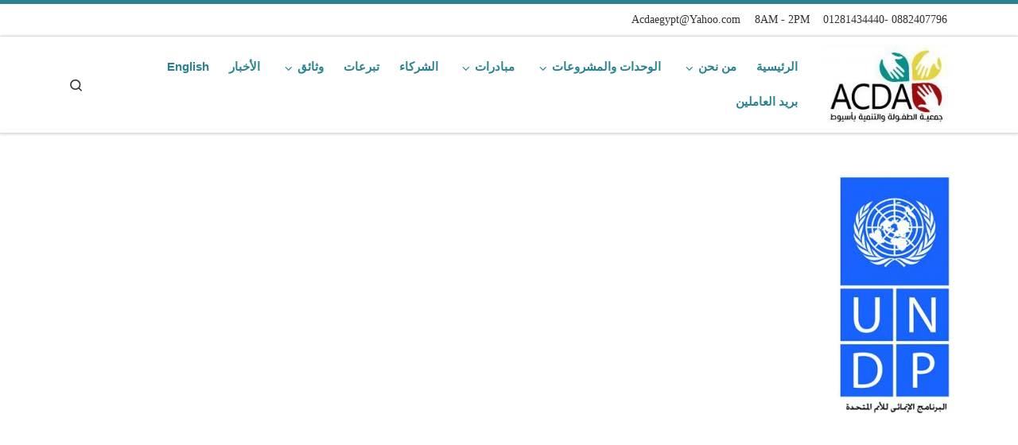

--- FILE ---
content_type: text/html; charset=UTF-8
request_url: https://acdaegypt.com/partners-ar/copy-of-oa%C2%A6aoa%C2%BC-oanaaoae-aauaa-oaa%C2%AC%C2%AC/
body_size: 25276
content:
<!DOCTYPE html>
<!--[if IE 7]><html class="ie ie7" dir="rtl" lang="ar" prefix="og: https://ogp.me/ns#">
<![endif]-->
<!--[if IE 8]><html class="ie ie8" dir="rtl" lang="ar" prefix="og: https://ogp.me/ns#">
<![endif]-->
<!--[if !(IE 7) | !(IE 8)  ]><!--><html dir="rtl" lang="ar" prefix="og: https://ogp.me/ns#" class="no-js">
<!--<![endif]--><head><script data-no-optimize="1">var litespeed_docref=sessionStorage.getItem("litespeed_docref");litespeed_docref&&(Object.defineProperty(document,"referrer",{get:function(){return litespeed_docref}}),sessionStorage.removeItem("litespeed_docref"));</script> <meta charset="UTF-8" /><meta http-equiv="X-UA-Compatible" content="IE=EDGE" /><meta name="viewport" content="width=device-width, initial-scale=1.0" /><link rel="profile"  href="https://gmpg.org/xfn/11" /><link rel="pingback" href="https://acdaegypt.com/xmlrpc.php" /> <script type="litespeed/javascript">(function(html){html.className=html.className.replace(/\bno-js\b/,'js')})(document.documentElement)</script> <style id="wfc-base-style" type="text/css">.wfc-reset-menu-item-first-letter .navbar .nav>li>a:first-letter {font-size: inherit;}.format-icon:before {color: #5A5A5A;}article .format-icon.tc-hide-icon:before, .safari article.format-video .format-icon.tc-hide-icon:before, .chrome article.format-video .format-icon.tc-hide-icon:before, .safari article.format-image .format-icon.tc-hide-icon:before, .chrome article.format-image .format-icon.tc-hide-icon:before, .safari article.format-gallery .format-icon.tc-hide-icon:before, .safari article.attachment .format-icon.tc-hide-icon:before, .chrome article.format-gallery .format-icon.tc-hide-icon:before, .chrome article.attachment .format-icon.tc-hide-icon:before {content: none!important;}h2#tc-comment-title.tc-hide-icon:before {content: none!important;}.archive .archive-header h1.format-icon.tc-hide-icon:before {content: none!important;}.tc-sidebar h3.widget-title.tc-hide-icon:before {content: none!important;}.footer-widgets h3.widget-title.tc-hide-icon:before {content: none!important;}.tc-hide-icon i, i.tc-hide-icon {display: none !important;}.carousel-control {font-family: "Helvetica Neue", Helvetica, Arial, sans-serif;}.social-block a {font-size: 18px;}footer#footer .colophon .social-block a {font-size: 16px;}.social-block.widget_social a {font-size: 14px;}</style><style id="wfc-style-fonts-menu_items" type="text/css" data-origin="server">/* Setting : Menu items */ 
.tc-header .nav__menu li a.nav__link, .tc-sn .nav__menu li a.nav__link, [class*=nav__menu] .nav__link-wrapper .caret__dropdown-toggler {
font-family : Verdana,Geneva,sans-serif!important;
}</style><style id="wfc-style-fonts-footer_credits" type="text/css" data-origin="server">/* Setting : Footer credits */ 
footer#footer .colophon p {
font-family : Verdana,Geneva,sans-serif!important;
}</style><style id="wfc-style-fonts-body" type="text/css" data-origin="server">/* Setting : Default website font */ 
body {
font-family : 'Tajawal'!important;
}</style><title>البرنامج الإنمائى للأمم المتحدة | جمعية الطفولة والتنمية أسيوط</title><meta name="robots" content="max-image-preview:large" /><link rel="canonical" href="https://acdaegypt.com/partners-ar/copy-of-oa%c2%a6aoa%c2%bc-oanaaoae-aauaa-oaa%c2%ac%c2%ac/" /><meta name="generator" content="All in One SEO (AIOSEO) 4.9.3" /><meta property="og:locale" content="ar_AR" /><meta property="og:site_name" content="جمعية الطفولة والتنمية أسيوط | جمعية الطفولة والتنمية أسيوط" /><meta property="og:type" content="article" /><meta property="og:title" content="البرنامج الإنمائى للأمم المتحدة | جمعية الطفولة والتنمية أسيوط" /><meta property="og:url" content="https://acdaegypt.com/partners-ar/copy-of-oa%c2%a6aoa%c2%bc-oanaaoae-aauaa-oaa%c2%ac%c2%ac/" /><meta property="og:image" content="https://acdaegypt.com/wp-content/uploads/2020/12/cropped-logo-acda-2020-1-e1591826507879.jpg" /><meta property="og:image:secure_url" content="https://acdaegypt.com/wp-content/uploads/2020/12/cropped-logo-acda-2020-1-e1591826507879.jpg" /><meta property="article:published_time" content="2020-05-28T00:45:14+00:00" /><meta property="article:modified_time" content="2020-05-31T22:53:17+00:00" /><meta name="twitter:card" content="summary" /><meta name="twitter:title" content="البرنامج الإنمائى للأمم المتحدة | جمعية الطفولة والتنمية أسيوط" /><meta name="twitter:image" content="https://acdaegypt.com/wp-content/uploads/2020/12/cropped-logo-acda-2020-1-e1591826507879.jpg" /> <script type="application/ld+json" class="aioseo-schema">{"@context":"https:\/\/schema.org","@graph":[{"@type":"BreadcrumbList","@id":"https:\/\/acdaegypt.com\/partners-ar\/copy-of-oa%c2%a6aoa%c2%bc-oanaaoae-aauaa-oaa%c2%ac%c2%ac\/#breadcrumblist","itemListElement":[{"@type":"ListItem","@id":"https:\/\/acdaegypt.com#listItem","position":1,"name":"Home","item":"https:\/\/acdaegypt.com","nextItem":{"@type":"ListItem","@id":"https:\/\/acdaegypt.com\/partners-ar\/copy-of-oa%c2%a6aoa%c2%bc-oanaaoae-aauaa-oaa%c2%ac%c2%ac\/#listItem","name":"\u0627\u0644\u0628\u0631\u0646\u0627\u0645\u062c \u0627\u0644\u0625\u0646\u0645\u0627\u0626\u0649 \u0644\u0644\u0623\u0645\u0645 \u0627\u0644\u0645\u062a\u062d\u062f\u0629"}},{"@type":"ListItem","@id":"https:\/\/acdaegypt.com\/partners-ar\/copy-of-oa%c2%a6aoa%c2%bc-oanaaoae-aauaa-oaa%c2%ac%c2%ac\/#listItem","position":2,"name":"\u0627\u0644\u0628\u0631\u0646\u0627\u0645\u062c \u0627\u0644\u0625\u0646\u0645\u0627\u0626\u0649 \u0644\u0644\u0623\u0645\u0645 \u0627\u0644\u0645\u062a\u062d\u062f\u0629","previousItem":{"@type":"ListItem","@id":"https:\/\/acdaegypt.com#listItem","name":"Home"}}]},{"@type":"ItemPage","@id":"https:\/\/acdaegypt.com\/partners-ar\/copy-of-oa%c2%a6aoa%c2%bc-oanaaoae-aauaa-oaa%c2%ac%c2%ac\/#itempage","url":"https:\/\/acdaegypt.com\/partners-ar\/copy-of-oa%c2%a6aoa%c2%bc-oanaaoae-aauaa-oaa%c2%ac%c2%ac\/","name":"\u0627\u0644\u0628\u0631\u0646\u0627\u0645\u062c \u0627\u0644\u0625\u0646\u0645\u0627\u0626\u0649 \u0644\u0644\u0623\u0645\u0645 \u0627\u0644\u0645\u062a\u062d\u062f\u0629 | \u062c\u0645\u0639\u064a\u0629 \u0627\u0644\u0637\u0641\u0648\u0644\u0629 \u0648\u0627\u0644\u062a\u0646\u0645\u064a\u0629 \u0623\u0633\u064a\u0648\u0637","inLanguage":"ar","isPartOf":{"@id":"https:\/\/acdaegypt.com\/#website"},"breadcrumb":{"@id":"https:\/\/acdaegypt.com\/partners-ar\/copy-of-oa%c2%a6aoa%c2%bc-oanaaoae-aauaa-oaa%c2%ac%c2%ac\/#breadcrumblist"},"author":{"@id":"https:\/\/acdaegypt.com\/author\/user\/#author"},"creator":{"@id":"https:\/\/acdaegypt.com\/author\/user\/#author"},"datePublished":"2020-05-28T00:45:14+00:00","dateModified":"2020-05-31T22:53:17+00:00"},{"@type":"Organization","@id":"https:\/\/acdaegypt.com\/#organization","name":"Assiut Childhood and Development Association","description":"\u062c\u0645\u0639\u064a\u0629 \u0627\u0644\u0637\u0641\u0648\u0644\u0629 \u0648\u0627\u0644\u062a\u0646\u0645\u064a\u0629 \u0623\u0633\u064a\u0648\u0637","url":"https:\/\/acdaegypt.com\/","telephone":"+201281434440","logo":{"@type":"ImageObject","url":"https:\/\/acdaegypt.com\/wp-content\/uploads\/2020\/12\/logo-acda-2020-1-e1591826507879.jpg","@id":"https:\/\/acdaegypt.com\/partners-ar\/copy-of-oa%c2%a6aoa%c2%bc-oanaaoae-aauaa-oaa%c2%ac%c2%ac\/#organizationLogo","width":196,"height":127},"image":{"@id":"https:\/\/acdaegypt.com\/partners-ar\/copy-of-oa%c2%a6aoa%c2%bc-oanaaoae-aauaa-oaa%c2%ac%c2%ac\/#organizationLogo"}},{"@type":"Person","@id":"https:\/\/acdaegypt.com\/author\/user\/#author","url":"https:\/\/acdaegypt.com\/author\/user\/","name":"user","image":{"@type":"ImageObject","@id":"https:\/\/acdaegypt.com\/partners-ar\/copy-of-oa%c2%a6aoa%c2%bc-oanaaoae-aauaa-oaa%c2%ac%c2%ac\/#authorImage","url":"https:\/\/acdaegypt.com\/wp-content\/litespeed\/avatar\/2a6c45b1690320b76f65d25923cd1d4d.jpg?ver=1768345536","width":96,"height":96,"caption":"user"}},{"@type":"WebSite","@id":"https:\/\/acdaegypt.com\/#website","url":"https:\/\/acdaegypt.com\/","name":"\u062c\u0645\u0639\u064a\u0629 \u0627\u0644\u0637\u0641\u0648\u0644\u0629 \u0648\u0627\u0644\u062a\u0646\u0645\u064a\u0629 \u0623\u0633\u064a\u0648\u0637","description":"\u062c\u0645\u0639\u064a\u0629 \u0627\u0644\u0637\u0641\u0648\u0644\u0629 \u0648\u0627\u0644\u062a\u0646\u0645\u064a\u0629 \u0623\u0633\u064a\u0648\u0637","inLanguage":"ar","publisher":{"@id":"https:\/\/acdaegypt.com\/#organization"}}]}</script> <link rel='dns-prefetch' href='//stats.wp.com' /><link rel='preconnect' href='//c0.wp.com' /><link rel="alternate" type="application/rss+xml" title="جمعية الطفولة والتنمية أسيوط &laquo; الخلاصة" href="https://acdaegypt.com/feed/" /><link rel="alternate" type="application/rss+xml" title="جمعية الطفولة والتنمية أسيوط &laquo; خلاصة التعليقات" href="https://acdaegypt.com/comments/feed/" /><link rel="alternate" type="application/rss+xml" title="جمعية الطفولة والتنمية أسيوط &laquo; البرنامج الإنمائى للأمم المتحدة خلاصة التعليقات" href="https://acdaegypt.com/partners-ar/copy-of-oa%c2%a6aoa%c2%bc-oanaaoae-aauaa-oaa%c2%ac%c2%ac/feed/" /><link data-optimized="2" rel="stylesheet" href="https://acdaegypt.com/wp-content/litespeed/css/4b6c6c1404cf45f95b366328aa024bd0.css?ver=15608" /><link rel='stylesheet' id='wp-block-library-rtl-css' href='https://c0.wp.com/c/6.6.4/wp-includes/css/dist/block-library/style-rtl.min.css' media='all' /><link rel='stylesheet' id='mediaelement-css' href='https://c0.wp.com/c/6.6.4/wp-includes/js/mediaelement/mediaelementplayer-legacy.min.css' media='all' /><link rel='stylesheet' id='wp-mediaelement-css' href='https://c0.wp.com/c/6.6.4/wp-includes/js/mediaelement/wp-mediaelement.min.css' media='all' /><style id='jetpack-sharing-buttons-style-inline-css'>.jetpack-sharing-buttons__services-list{display:flex;flex-direction:row;flex-wrap:wrap;gap:0;list-style-type:none;margin:5px;padding:0}.jetpack-sharing-buttons__services-list.has-small-icon-size{font-size:12px}.jetpack-sharing-buttons__services-list.has-normal-icon-size{font-size:16px}.jetpack-sharing-buttons__services-list.has-large-icon-size{font-size:24px}.jetpack-sharing-buttons__services-list.has-huge-icon-size{font-size:36px}@media print{.jetpack-sharing-buttons__services-list{display:none!important}}.editor-styles-wrapper .wp-block-jetpack-sharing-buttons{gap:0;padding-inline-start:0}ul.jetpack-sharing-buttons__services-list.has-background{padding:1.25em 2.375em}</style><style id='classic-theme-styles-inline-css'>/*! This file is auto-generated */
.wp-block-button__link{color:#fff;background-color:#32373c;border-radius:9999px;box-shadow:none;text-decoration:none;padding:calc(.667em + 2px) calc(1.333em + 2px);font-size:1.125em}.wp-block-file__button{background:#32373c;color:#fff;text-decoration:none}</style><style id='global-styles-inline-css'>:root{--wp--preset--aspect-ratio--square: 1;--wp--preset--aspect-ratio--4-3: 4/3;--wp--preset--aspect-ratio--3-4: 3/4;--wp--preset--aspect-ratio--3-2: 3/2;--wp--preset--aspect-ratio--2-3: 2/3;--wp--preset--aspect-ratio--16-9: 16/9;--wp--preset--aspect-ratio--9-16: 9/16;--wp--preset--color--black: #000000;--wp--preset--color--cyan-bluish-gray: #abb8c3;--wp--preset--color--white: #ffffff;--wp--preset--color--pale-pink: #f78da7;--wp--preset--color--vivid-red: #cf2e2e;--wp--preset--color--luminous-vivid-orange: #ff6900;--wp--preset--color--luminous-vivid-amber: #fcb900;--wp--preset--color--light-green-cyan: #7bdcb5;--wp--preset--color--vivid-green-cyan: #00d084;--wp--preset--color--pale-cyan-blue: #8ed1fc;--wp--preset--color--vivid-cyan-blue: #0693e3;--wp--preset--color--vivid-purple: #9b51e0;--wp--preset--gradient--vivid-cyan-blue-to-vivid-purple: linear-gradient(135deg,rgba(6,147,227,1) 0%,rgb(155,81,224) 100%);--wp--preset--gradient--light-green-cyan-to-vivid-green-cyan: linear-gradient(135deg,rgb(122,220,180) 0%,rgb(0,208,130) 100%);--wp--preset--gradient--luminous-vivid-amber-to-luminous-vivid-orange: linear-gradient(135deg,rgba(252,185,0,1) 0%,rgba(255,105,0,1) 100%);--wp--preset--gradient--luminous-vivid-orange-to-vivid-red: linear-gradient(135deg,rgba(255,105,0,1) 0%,rgb(207,46,46) 100%);--wp--preset--gradient--very-light-gray-to-cyan-bluish-gray: linear-gradient(135deg,rgb(238,238,238) 0%,rgb(169,184,195) 100%);--wp--preset--gradient--cool-to-warm-spectrum: linear-gradient(135deg,rgb(74,234,220) 0%,rgb(151,120,209) 20%,rgb(207,42,186) 40%,rgb(238,44,130) 60%,rgb(251,105,98) 80%,rgb(254,248,76) 100%);--wp--preset--gradient--blush-light-purple: linear-gradient(135deg,rgb(255,206,236) 0%,rgb(152,150,240) 100%);--wp--preset--gradient--blush-bordeaux: linear-gradient(135deg,rgb(254,205,165) 0%,rgb(254,45,45) 50%,rgb(107,0,62) 100%);--wp--preset--gradient--luminous-dusk: linear-gradient(135deg,rgb(255,203,112) 0%,rgb(199,81,192) 50%,rgb(65,88,208) 100%);--wp--preset--gradient--pale-ocean: linear-gradient(135deg,rgb(255,245,203) 0%,rgb(182,227,212) 50%,rgb(51,167,181) 100%);--wp--preset--gradient--electric-grass: linear-gradient(135deg,rgb(202,248,128) 0%,rgb(113,206,126) 100%);--wp--preset--gradient--midnight: linear-gradient(135deg,rgb(2,3,129) 0%,rgb(40,116,252) 100%);--wp--preset--font-size--small: 13px;--wp--preset--font-size--medium: 20px;--wp--preset--font-size--large: 36px;--wp--preset--font-size--x-large: 42px;--wp--preset--spacing--20: 0.44rem;--wp--preset--spacing--30: 0.67rem;--wp--preset--spacing--40: 1rem;--wp--preset--spacing--50: 1.5rem;--wp--preset--spacing--60: 2.25rem;--wp--preset--spacing--70: 3.38rem;--wp--preset--spacing--80: 5.06rem;--wp--preset--shadow--natural: 6px 6px 9px rgba(0, 0, 0, 0.2);--wp--preset--shadow--deep: 12px 12px 50px rgba(0, 0, 0, 0.4);--wp--preset--shadow--sharp: 6px 6px 0px rgba(0, 0, 0, 0.2);--wp--preset--shadow--outlined: 6px 6px 0px -3px rgba(255, 255, 255, 1), 6px 6px rgba(0, 0, 0, 1);--wp--preset--shadow--crisp: 6px 6px 0px rgba(0, 0, 0, 1);}:where(.is-layout-flex){gap: 0.5em;}:where(.is-layout-grid){gap: 0.5em;}body .is-layout-flex{display: flex;}.is-layout-flex{flex-wrap: wrap;align-items: center;}.is-layout-flex > :is(*, div){margin: 0;}body .is-layout-grid{display: grid;}.is-layout-grid > :is(*, div){margin: 0;}:where(.wp-block-columns.is-layout-flex){gap: 2em;}:where(.wp-block-columns.is-layout-grid){gap: 2em;}:where(.wp-block-post-template.is-layout-flex){gap: 1.25em;}:where(.wp-block-post-template.is-layout-grid){gap: 1.25em;}.has-black-color{color: var(--wp--preset--color--black) !important;}.has-cyan-bluish-gray-color{color: var(--wp--preset--color--cyan-bluish-gray) !important;}.has-white-color{color: var(--wp--preset--color--white) !important;}.has-pale-pink-color{color: var(--wp--preset--color--pale-pink) !important;}.has-vivid-red-color{color: var(--wp--preset--color--vivid-red) !important;}.has-luminous-vivid-orange-color{color: var(--wp--preset--color--luminous-vivid-orange) !important;}.has-luminous-vivid-amber-color{color: var(--wp--preset--color--luminous-vivid-amber) !important;}.has-light-green-cyan-color{color: var(--wp--preset--color--light-green-cyan) !important;}.has-vivid-green-cyan-color{color: var(--wp--preset--color--vivid-green-cyan) !important;}.has-pale-cyan-blue-color{color: var(--wp--preset--color--pale-cyan-blue) !important;}.has-vivid-cyan-blue-color{color: var(--wp--preset--color--vivid-cyan-blue) !important;}.has-vivid-purple-color{color: var(--wp--preset--color--vivid-purple) !important;}.has-black-background-color{background-color: var(--wp--preset--color--black) !important;}.has-cyan-bluish-gray-background-color{background-color: var(--wp--preset--color--cyan-bluish-gray) !important;}.has-white-background-color{background-color: var(--wp--preset--color--white) !important;}.has-pale-pink-background-color{background-color: var(--wp--preset--color--pale-pink) !important;}.has-vivid-red-background-color{background-color: var(--wp--preset--color--vivid-red) !important;}.has-luminous-vivid-orange-background-color{background-color: var(--wp--preset--color--luminous-vivid-orange) !important;}.has-luminous-vivid-amber-background-color{background-color: var(--wp--preset--color--luminous-vivid-amber) !important;}.has-light-green-cyan-background-color{background-color: var(--wp--preset--color--light-green-cyan) !important;}.has-vivid-green-cyan-background-color{background-color: var(--wp--preset--color--vivid-green-cyan) !important;}.has-pale-cyan-blue-background-color{background-color: var(--wp--preset--color--pale-cyan-blue) !important;}.has-vivid-cyan-blue-background-color{background-color: var(--wp--preset--color--vivid-cyan-blue) !important;}.has-vivid-purple-background-color{background-color: var(--wp--preset--color--vivid-purple) !important;}.has-black-border-color{border-color: var(--wp--preset--color--black) !important;}.has-cyan-bluish-gray-border-color{border-color: var(--wp--preset--color--cyan-bluish-gray) !important;}.has-white-border-color{border-color: var(--wp--preset--color--white) !important;}.has-pale-pink-border-color{border-color: var(--wp--preset--color--pale-pink) !important;}.has-vivid-red-border-color{border-color: var(--wp--preset--color--vivid-red) !important;}.has-luminous-vivid-orange-border-color{border-color: var(--wp--preset--color--luminous-vivid-orange) !important;}.has-luminous-vivid-amber-border-color{border-color: var(--wp--preset--color--luminous-vivid-amber) !important;}.has-light-green-cyan-border-color{border-color: var(--wp--preset--color--light-green-cyan) !important;}.has-vivid-green-cyan-border-color{border-color: var(--wp--preset--color--vivid-green-cyan) !important;}.has-pale-cyan-blue-border-color{border-color: var(--wp--preset--color--pale-cyan-blue) !important;}.has-vivid-cyan-blue-border-color{border-color: var(--wp--preset--color--vivid-cyan-blue) !important;}.has-vivid-purple-border-color{border-color: var(--wp--preset--color--vivid-purple) !important;}.has-vivid-cyan-blue-to-vivid-purple-gradient-background{background: var(--wp--preset--gradient--vivid-cyan-blue-to-vivid-purple) !important;}.has-light-green-cyan-to-vivid-green-cyan-gradient-background{background: var(--wp--preset--gradient--light-green-cyan-to-vivid-green-cyan) !important;}.has-luminous-vivid-amber-to-luminous-vivid-orange-gradient-background{background: var(--wp--preset--gradient--luminous-vivid-amber-to-luminous-vivid-orange) !important;}.has-luminous-vivid-orange-to-vivid-red-gradient-background{background: var(--wp--preset--gradient--luminous-vivid-orange-to-vivid-red) !important;}.has-very-light-gray-to-cyan-bluish-gray-gradient-background{background: var(--wp--preset--gradient--very-light-gray-to-cyan-bluish-gray) !important;}.has-cool-to-warm-spectrum-gradient-background{background: var(--wp--preset--gradient--cool-to-warm-spectrum) !important;}.has-blush-light-purple-gradient-background{background: var(--wp--preset--gradient--blush-light-purple) !important;}.has-blush-bordeaux-gradient-background{background: var(--wp--preset--gradient--blush-bordeaux) !important;}.has-luminous-dusk-gradient-background{background: var(--wp--preset--gradient--luminous-dusk) !important;}.has-pale-ocean-gradient-background{background: var(--wp--preset--gradient--pale-ocean) !important;}.has-electric-grass-gradient-background{background: var(--wp--preset--gradient--electric-grass) !important;}.has-midnight-gradient-background{background: var(--wp--preset--gradient--midnight) !important;}.has-small-font-size{font-size: var(--wp--preset--font-size--small) !important;}.has-medium-font-size{font-size: var(--wp--preset--font-size--medium) !important;}.has-large-font-size{font-size: var(--wp--preset--font-size--large) !important;}.has-x-large-font-size{font-size: var(--wp--preset--font-size--x-large) !important;}
:where(.wp-block-post-template.is-layout-flex){gap: 1.25em;}:where(.wp-block-post-template.is-layout-grid){gap: 1.25em;}
:where(.wp-block-columns.is-layout-flex){gap: 2em;}:where(.wp-block-columns.is-layout-grid){gap: 2em;}
:root :where(.wp-block-pullquote){font-size: 1.5em;line-height: 1.6;}</style><style id='customizr-main-inline-css'>::-moz-selection{background-color:#28838e}::selection{background-color:#28838e}a,.btn-skin:active,.btn-skin:focus,.btn-skin:hover,.btn-skin.inverted,.grid-container__classic .post-type__icon,.post-type__icon:hover .icn-format,.grid-container__classic .post-type__icon:hover .icn-format,[class*='grid-container__'] .entry-title a.czr-title:hover,input[type=checkbox]:checked::before{color:#28838e}.czr-css-loader > div ,.btn-skin,.btn-skin:active,.btn-skin:focus,.btn-skin:hover,.btn-skin-h-dark,.btn-skin-h-dark.inverted:active,.btn-skin-h-dark.inverted:focus,.btn-skin-h-dark.inverted:hover{border-color:#28838e}.tc-header.border-top{border-top-color:#28838e}[class*='grid-container__'] .entry-title a:hover::after,.grid-container__classic .post-type__icon,.btn-skin,.btn-skin.inverted:active,.btn-skin.inverted:focus,.btn-skin.inverted:hover,.btn-skin-h-dark,.btn-skin-h-dark.inverted:active,.btn-skin-h-dark.inverted:focus,.btn-skin-h-dark.inverted:hover,.sidebar .widget-title::after,input[type=radio]:checked::before{background-color:#28838e}.btn-skin-light:active,.btn-skin-light:focus,.btn-skin-light:hover,.btn-skin-light.inverted{color:#3bb9c8}input:not([type='submit']):not([type='button']):not([type='number']):not([type='checkbox']):not([type='radio']):focus,textarea:focus,.btn-skin-light,.btn-skin-light.inverted,.btn-skin-light:active,.btn-skin-light:focus,.btn-skin-light:hover,.btn-skin-light.inverted:active,.btn-skin-light.inverted:focus,.btn-skin-light.inverted:hover{border-color:#3bb9c8}.btn-skin-light,.btn-skin-light.inverted:active,.btn-skin-light.inverted:focus,.btn-skin-light.inverted:hover{background-color:#3bb9c8}.btn-skin-lightest:active,.btn-skin-lightest:focus,.btn-skin-lightest:hover,.btn-skin-lightest.inverted{color:#4fc0cd}.btn-skin-lightest,.btn-skin-lightest.inverted,.btn-skin-lightest:active,.btn-skin-lightest:focus,.btn-skin-lightest:hover,.btn-skin-lightest.inverted:active,.btn-skin-lightest.inverted:focus,.btn-skin-lightest.inverted:hover{border-color:#4fc0cd}.btn-skin-lightest,.btn-skin-lightest.inverted:active,.btn-skin-lightest.inverted:focus,.btn-skin-lightest.inverted:hover{background-color:#4fc0cd}.pagination,a:hover,a:focus,a:active,.btn-skin-dark:active,.btn-skin-dark:focus,.btn-skin-dark:hover,.btn-skin-dark.inverted,.btn-skin-dark-oh:active,.btn-skin-dark-oh:focus,.btn-skin-dark-oh:hover,.post-info a:not(.btn):hover,.grid-container__classic .post-type__icon .icn-format,[class*='grid-container__'] .hover .entry-title a,.widget-area a:not(.btn):hover,a.czr-format-link:hover,.format-link.hover a.czr-format-link,button[type=submit]:hover,button[type=submit]:active,button[type=submit]:focus,input[type=submit]:hover,input[type=submit]:active,input[type=submit]:focus,.tabs .nav-link:hover,.tabs .nav-link.active,.tabs .nav-link.active:hover,.tabs .nav-link.active:focus{color:#1b575e}.grid-container__classic.tc-grid-border .grid__item,.btn-skin-dark,.btn-skin-dark.inverted,button[type=submit],input[type=submit],.btn-skin-dark:active,.btn-skin-dark:focus,.btn-skin-dark:hover,.btn-skin-dark.inverted:active,.btn-skin-dark.inverted:focus,.btn-skin-dark.inverted:hover,.btn-skin-h-dark:active,.btn-skin-h-dark:focus,.btn-skin-h-dark:hover,.btn-skin-h-dark.inverted,.btn-skin-h-dark.inverted,.btn-skin-h-dark.inverted,.btn-skin-dark-oh:active,.btn-skin-dark-oh:focus,.btn-skin-dark-oh:hover,.btn-skin-dark-oh.inverted:active,.btn-skin-dark-oh.inverted:focus,.btn-skin-dark-oh.inverted:hover,button[type=submit]:hover,button[type=submit]:active,button[type=submit]:focus,input[type=submit]:hover,input[type=submit]:active,input[type=submit]:focus{border-color:#1b575e}.btn-skin-dark,.btn-skin-dark.inverted:active,.btn-skin-dark.inverted:focus,.btn-skin-dark.inverted:hover,.btn-skin-h-dark:active,.btn-skin-h-dark:focus,.btn-skin-h-dark:hover,.btn-skin-h-dark.inverted,.btn-skin-h-dark.inverted,.btn-skin-h-dark.inverted,.btn-skin-dark-oh.inverted:active,.btn-skin-dark-oh.inverted:focus,.btn-skin-dark-oh.inverted:hover,.grid-container__classic .post-type__icon:hover,button[type=submit],input[type=submit],.czr-link-hover-underline .widgets-list-layout-links a:not(.btn)::before,.czr-link-hover-underline .widget_archive a:not(.btn)::before,.czr-link-hover-underline .widget_nav_menu a:not(.btn)::before,.czr-link-hover-underline .widget_rss ul a:not(.btn)::before,.czr-link-hover-underline .widget_recent_entries a:not(.btn)::before,.czr-link-hover-underline .widget_categories a:not(.btn)::before,.czr-link-hover-underline .widget_meta a:not(.btn)::before,.czr-link-hover-underline .widget_recent_comments a:not(.btn)::before,.czr-link-hover-underline .widget_pages a:not(.btn)::before,.czr-link-hover-underline .widget_calendar a:not(.btn)::before,[class*='grid-container__'] .hover .entry-title a::after,a.czr-format-link::before,.comment-author a::before,.comment-link::before,.tabs .nav-link.active::before{background-color:#1b575e}.btn-skin-dark-shaded:active,.btn-skin-dark-shaded:focus,.btn-skin-dark-shaded:hover,.btn-skin-dark-shaded.inverted{background-color:rgba(27,87,94,0.2)}.btn-skin-dark-shaded,.btn-skin-dark-shaded.inverted:active,.btn-skin-dark-shaded.inverted:focus,.btn-skin-dark-shaded.inverted:hover{background-color:rgba(27,87,94,0.8)}.navbar-brand,.header-tagline,h1,h2,h3,.tc-dropcap { font-family : 'Georgia','Georgia','serif'; }
body { font-family : 'Verdana','Geneva','sans-serif'; }

              body {
                font-size : 0.88rem;
                line-height : 1.5em;
              }

.tc-header.border-top { border-top-width: 5px; border-top-style: solid }
        .tc-header{
          z-index:10
        }
#czr-push-footer { display: none; visibility: hidden; }
        .czr-sticky-footer #czr-push-footer.sticky-footer-enabled { display: block; }</style> <script type="litespeed/javascript" data-src="https://c0.wp.com/c/6.6.4/wp-includes/js/tinymce/tinymce.min.js" id="wp-tinymce-root-js"></script> <script type="litespeed/javascript" data-src="https://c0.wp.com/c/6.6.4/wp-includes/js/tinymce/plugins/compat3x/plugin.min.js" id="wp-tinymce-js"></script> <script type="litespeed/javascript" data-src="https://c0.wp.com/c/6.6.4/wp-includes/js/jquery/jquery.min.js" id="jquery-core-js"></script> <script type="litespeed/javascript" data-src="https://c0.wp.com/c/6.6.4/wp-includes/js/jquery/jquery-migrate.min.js" id="jquery-migrate-js"></script> <script type="litespeed/javascript" data-src="https://c0.wp.com/c/6.6.4/wp-includes/js/underscore.min.js" id="underscore-js"></script> <script id="tc-scripts-js-extra" type="litespeed/javascript">var CZRParams={"assetsPath":"https:\/\/acdaegypt.com\/wp-content\/themes\/customizr-pro\/assets\/front\/","mainScriptUrl":"https:\/\/acdaegypt.com\/wp-content\/themes\/customizr-pro\/assets\/front\/js\/tc-scripts.min.js?2.4.27","deferFontAwesome":"1","fontAwesomeUrl":"https:\/\/acdaegypt.com\/wp-content\/themes\/customizr-pro\/assets\/shared\/fonts\/fa\/css\/fontawesome-all.min.css?2.4.27","_disabled":[],"centerSliderImg":"1","isLightBoxEnabled":"1","SmoothScroll":{"Enabled":!0,"Options":{"touchpadSupport":!1}},"isAnchorScrollEnabled":"","anchorSmoothScrollExclude":{"simple":["[class*=edd]",".carousel-control","[data-toggle=\"modal\"]","[data-toggle=\"dropdown\"]","[data-toggle=\"czr-dropdown\"]","[data-toggle=\"tooltip\"]","[data-toggle=\"popover\"]","[data-toggle=\"collapse\"]","[data-toggle=\"czr-collapse\"]","[data-toggle=\"tab\"]","[data-toggle=\"pill\"]","[data-toggle=\"czr-pill\"]","[class*=upme]","[class*=um-]"],"deep":{"classes":[],"ids":[]}},"timerOnScrollAllBrowsers":"1","centerAllImg":"1","HasComments":"","LoadModernizr":"1","stickyHeader":"","extLinksStyle":"","extLinksTargetExt":"","extLinksSkipSelectors":{"classes":["btn","button"],"ids":[]},"dropcapEnabled":"","dropcapWhere":{"post":"","page":""},"dropcapMinWords":"","dropcapSkipSelectors":{"tags":["IMG","IFRAME","H1","H2","H3","H4","H5","H6","BLOCKQUOTE","UL","OL"],"classes":["btn"],"id":[]},"imgSmartLoadEnabled":"","imgSmartLoadOpts":{"parentSelectors":["[class*=grid-container], .article-container",".__before_main_wrapper",".widget-front",".post-related-articles",".tc-singular-thumbnail-wrapper",".sek-module-inner"],"opts":{"excludeImg":[".tc-holder-img"]}},"imgSmartLoadsForSliders":"1","pluginCompats":[],"isWPMobile":"","menuStickyUserSettings":{"desktop":"stick_up","mobile":"stick_up"},"adminAjaxUrl":"https:\/\/acdaegypt.com\/wp-admin\/admin-ajax.php","ajaxUrl":"https:\/\/acdaegypt.com\/?czrajax=1","frontNonce":{"id":"CZRFrontNonce","handle":"4102365020"},"isDevMode":"","isModernStyle":"1","i18n":{"Permanently dismiss":"Permanently dismiss"},"frontNotifications":{"welcome":{"enabled":!1,"content":"","dismissAction":"dismiss_welcome_note_front"}},"preloadGfonts":"1","googleFonts":null,"version":"2.4.27"}</script> <link rel="https://api.w.org/" href="https://acdaegypt.com/wp-json/" /><link rel="alternate" title="JSON" type="application/json" href="https://acdaegypt.com/wp-json/wp/v2/media/655" /><link rel="EditURI" type="application/rsd+xml" title="RSD" href="https://acdaegypt.com/xmlrpc.php?rsd" /><meta name="generator" content="WordPress 6.6.4" /><link rel='shortlink' href='https://acdaegypt.com/?p=655' /><link rel="alternate" title="oEmbed (JSON)" type="application/json+oembed" href="https://acdaegypt.com/wp-json/oembed/1.0/embed?url=https%3A%2F%2Facdaegypt.com%2Fpartners-ar%2Fcopy-of-oa%25c2%25a6aoa%25c2%25bc-oanaaoae-aauaa-oaa%25c2%25ac%25c2%25ac%2F&#038;lang=ar" /><link rel="alternate" title="oEmbed (XML)" type="text/xml+oembed" href="https://acdaegypt.com/wp-json/oembed/1.0/embed?url=https%3A%2F%2Facdaegypt.com%2Fpartners-ar%2Fcopy-of-oa%25c2%25a6aoa%25c2%25bc-oanaaoae-aauaa-oaa%25c2%25ac%25c2%25ac%2F&#038;format=xml&#038;lang=ar" /><style>img#wpstats{display:none}</style><link rel="preload" as="font" type="font/woff2" href="https://acdaegypt.com/wp-content/themes/customizr-pro/assets/shared/fonts/customizr/customizr.woff2?128396981" crossorigin="anonymous"/><meta name="generator" content="Elementor 3.34.1; features: e_font_icon_svg, additional_custom_breakpoints; settings: css_print_method-external, google_font-enabled, font_display-auto"><style>.recentcomments a{display:inline !important;padding:0 !important;margin:0 !important;}</style><style>.e-con.e-parent:nth-of-type(n+4):not(.e-lazyloaded):not(.e-no-lazyload),
				.e-con.e-parent:nth-of-type(n+4):not(.e-lazyloaded):not(.e-no-lazyload) * {
					background-image: none !important;
				}
				@media screen and (max-height: 1024px) {
					.e-con.e-parent:nth-of-type(n+3):not(.e-lazyloaded):not(.e-no-lazyload),
					.e-con.e-parent:nth-of-type(n+3):not(.e-lazyloaded):not(.e-no-lazyload) * {
						background-image: none !important;
					}
				}
				@media screen and (max-height: 640px) {
					.e-con.e-parent:nth-of-type(n+2):not(.e-lazyloaded):not(.e-no-lazyload),
					.e-con.e-parent:nth-of-type(n+2):not(.e-lazyloaded):not(.e-no-lazyload) * {
						background-image: none !important;
					}
				}</style><link rel="icon" href="https://acdaegypt.com/wp-content/uploads/2020/12/cropped-logo-acda-2020-1-e1591826507879-1-32x32.jpg" sizes="32x32" /><link rel="icon" href="https://acdaegypt.com/wp-content/uploads/2020/12/cropped-logo-acda-2020-1-e1591826507879-1-192x192.jpg" sizes="192x192" /><link rel="apple-touch-icon" href="https://acdaegypt.com/wp-content/uploads/2020/12/cropped-logo-acda-2020-1-e1591826507879-1-180x180.jpg" /><meta name="msapplication-TileImage" content="https://acdaegypt.com/wp-content/uploads/2020/12/cropped-logo-acda-2020-1-e1591826507879-1-270x270.jpg" /><style id="wfc-style-menu_items" type="text/css" data-origin="server">/* Setting : Menu items */ 
.tc-header .nav__menu li a.nav__link, .tc-sn .nav__menu li a.nav__link, [class*=nav__menu] .nav__link-wrapper .caret__dropdown-toggler {
line-height : 1.56rem;
color : #28838e;
font-weight : 600;
font-style : normal;
font-size : 0.91rem;
text-transform : capitalize;
letter-spacing : 0px;
text-align : center;
}

/* Setting : Menu items */ 
.tc-header .nav__menu li a.nav__link:hover, .tc-sn .nav__menu li a.nav__link:hover, [class*=nav__menu] .nav__link-wrapper .caret__dropdown-toggler:hover {
color : #dd3333;
}</style><style id="wfc-style-footer_credits" type="text/css" data-origin="server">/* Setting : Footer credits */ 
footer#footer .colophon p {
color : #ffffff;
}</style><style id="wfc-style-body" type="text/css" data-origin="server">/* Setting : Default website font */ 
body {
font-size : 0.94rem;
}</style><style></style></head><body class="rtl attachment attachment-template-default attachmentid-655 attachment-jpeg wp-custom-logo wp-embed-responsive czr-link-hover-underline header-skin-light footer-skin-dark czr-no-sidebar tc-center-images czr-full-layout customizr-pro-2-4-27 czr-sticky-footer elementor-default elementor-kit-70">
<a class="screen-reader-text skip-link" href="#content">Skip to content</a><div id="tc-page-wrap" class=""><header class="tpnav-header__header tc-header sl-logo_left sticky-brand-shrink-on border-top czr-submenu-fade czr-submenu-move" ><div class="topbar-navbar__wrapper " ><div class="container"><div class="row flex-row flex-lg-nowrap justify-content-start justify-content-lg-end align-items-center topbar-navbar__row"><div class="topbar-contact__info col col-auto"><ul class="czr-contact-info nav header-contact__info" ><li ><a class="ci-phone" href="tel: 0882407796 -01281434440 " title=" 0882407796 -01281434440 "><i class="fas fa-phone"></i><span> 0882407796 -01281434440 </span></a></li><li ><span class="ci-oh"><i class="fas fa-clock"></i><span>8AM - 2PM</span></span></li><li ><a class="ci-mail" href="mailto:Acdaegypt@Yahoo.com" title="Acdaegypt@Yahoo.com"><i class="fas fa-envelope"></i><span>Acdaegypt@Yahoo.com</span></a></li></ul></div><div class="topbar-nav__socials social-links col col-auto d-none d-lg-block"><ul class="socials " ><li ><a rel="nofollow noopener noreferrer" class="social-icon icon-facebook-square"  title="تابعنا على الفيسبوك" aria-label="تابعنا على الفيسبوك" href="https://www.facebook.com/acdaegypt2017"  target="_blank"  style="color:#1e73be;font-size:15px"><i class="fab fa-facebook-square"></i></a></li><li ><a rel="nofollow noopener noreferrer" class="social-icon icon-youtube"  title="Follow us on Youtube" aria-label="Follow us on Youtube" href="https://www.youtube.com/channel/UC4BUt3qVRY2eaCgA3JMWMTg/"  target="_blank"  style="color:#ed0c0c;font-size:15px"><i class="fab fa-youtube"></i></a></li><li ><a rel="nofollow noopener noreferrer" class="social-icon icon-twitter"  title="Follow us on Twitter" aria-label="Follow us on Twitter" href="https://twitter.com/acdaegypt?s=08"  target="_blank"  style="color:#76b9f3;font-size:15px"><i class="fab fa-twitter"></i></a></li></ul></div></div></div></div><div class="primary-navbar__wrapper d-none d-lg-block has-horizontal-menu desktop-sticky" ><div class="container"><div class="row align-items-center flex-row primary-navbar__row"><div class="branding__container col col-auto" ><div class="branding align-items-center flex-column "><div class="branding-row d-flex flex-row align-items-center align-self-start"><div class="navbar-brand col-auto " >
<a class="navbar-brand-sitelogo" href="https://acdaegypt.com/"  aria-label="جمعية الطفولة والتنمية أسيوط | جمعية الطفولة والتنمية أسيوط" >
<img data-lazyloaded="1" src="[data-uri]" data-src="https://acdaegypt.com/wp-content/uploads/2020/12/cropped-logo-acda-2020-1-e1591826507879.jpg.webp" alt="العودة للرئيسية" class="" width="196" height="121" style="max-width:250px;max-height:100px" data-no-retina>  </a></div></div></div></div><div class="primary-nav__container justify-content-lg-around col col-lg-auto flex-lg-column" ><div class="primary-nav__wrapper flex-lg-row align-items-center justify-content-end"><nav class="primary-nav__nav col" id="primary-nav"><div class="nav__menu-wrapper primary-nav__menu-wrapper justify-content-end czr-open-on-hover" ><ul id="main-menu" class="primary-nav__menu regular-nav nav__menu nav"><li id="menu-item-588" class="menu-item menu-item-type-post_type menu-item-object-page menu-item-home menu-item-588"><a href="https://acdaegypt.com/" class="nav__link"><span class="nav__title">الرئيسية</span></a></li><li id="menu-item-531" class="menu-item menu-item-type-post_type menu-item-object-page menu-item-has-children czr-dropdown menu-item-531"><a data-toggle="czr-dropdown" aria-haspopup="true" aria-expanded="false" href="https://acdaegypt.com/about-acda/" class="nav__link"><span class="nav__title">من نحن</span><span class="caret__dropdown-toggler"><i class="icn-down-small"></i></span></a><ul class="dropdown-menu czr-dropdown-menu"><li id="menu-item-623" class="menu-item menu-item-type-post_type menu-item-object-page dropdown-item menu-item-623"><a href="https://acdaegypt.com/about-acda/" class="nav__link"><span class="nav__title">نبذه عن الجمعية</span></a></li><li id="menu-item-3957" class="menu-item menu-item-type-post_type menu-item-object-page dropdown-item menu-item-3957"><a href="https://acdaegypt.com/%d9%85%d8%ac%d9%84%d8%b3-%d8%a7%d9%84%d8%a5%d8%af%d8%a7%d8%b1%d8%a9-%d8%a7%d9%84%d8%ad%d8%a7%d9%84%d9%89/" class="nav__link"><span class="nav__title">مجلس الإدارة الحالى</span></a></li><li id="menu-item-174" class="menu-item menu-item-type-post_type menu-item-object-page dropdown-item menu-item-174"><a href="https://acdaegypt.com/about-acda/board-members-ar/" class="nav__link"><span class="nav__title">مجلس الإدارة السابق</span></a></li><li id="menu-item-171" class="menu-item menu-item-type-post_type menu-item-object-page dropdown-item menu-item-171"><a href="https://acdaegypt.com/about-acda/org-chart-ar/" class="nav__link"><span class="nav__title">الهيكل التنظيمى</span></a></li><li id="menu-item-180" class="menu-item menu-item-type-post_type menu-item-object-page dropdown-item menu-item-180"><a href="https://acdaegypt.com/about-acda/contact-acda-ar/" class="nav__link"><span class="nav__title">تواصل معنا</span></a></li></ul></li><li id="menu-item-183" class="menu-item menu-item-type-post_type menu-item-object-page menu-item-has-children czr-dropdown menu-item-183"><a data-toggle="czr-dropdown" aria-haspopup="true" aria-expanded="false" href="https://acdaegypt.com/programs-ar/" class="nav__link"><span class="nav__title">الوحدات والمشروعات</span><span class="caret__dropdown-toggler"><i class="icn-down-small"></i></span></a><ul class="dropdown-menu czr-dropdown-menu"><li id="menu-item-186" class="menu-item menu-item-type-post_type menu-item-object-page menu-item-has-children czr-dropdown-submenu dropdown-item menu-item-186"><a data-toggle="czr-dropdown" aria-haspopup="true" aria-expanded="false" href="https://acdaegypt.com/programs-ar/education-ar/" class="nav__link"><span class="nav__title">التعليم</span><span class="caret__dropdown-toggler"><i class="icn-down-small"></i></span></a><ul class="dropdown-menu czr-dropdown-menu"><li id="menu-item-189" class="menu-item menu-item-type-post_type menu-item-object-page dropdown-item menu-item-189"><a href="https://acdaegypt.com/programs-ar/education-ar/community-schools-ar/" class="nav__link"><span class="nav__title">مدارس المجتمع</span></a></li><li id="menu-item-192" class="menu-item menu-item-type-post_type menu-item-object-page dropdown-item menu-item-192"><a href="https://acdaegypt.com/programs-ar/education-ar/digital-schools-ar/" class="nav__link"><span class="nav__title">المدارس الرقمية</span></a></li><li id="menu-item-879" class="menu-item menu-item-type-post_type menu-item-object-page dropdown-item menu-item-879"><a href="https://acdaegypt.com/programs-ar/education-ar/early-childhood/" class="nav__link"><span class="nav__title">الطفولة المبكرة</span></a></li></ul></li><li id="menu-item-1190" class="menu-item menu-item-type-post_type menu-item-object-page dropdown-item menu-item-1190"><a href="https://acdaegypt.com/programs-ar/health/" class="nav__link"><span class="nav__title">الصحة</span></a></li><li id="menu-item-1194" class="menu-item menu-item-type-post_type menu-item-object-page dropdown-item menu-item-1194"><a href="https://acdaegypt.com/programs-ar/environment/" class="nav__link"><span class="nav__title">البيئة</span></a></li><li id="menu-item-225" class="menu-item menu-item-type-post_type menu-item-object-page dropdown-item menu-item-225"><a href="https://acdaegypt.com/programs-ar/disability-ar/" class="nav__link"><span class="nav__title">الأطفال ذوي الإحتياجات الخاصة</span></a></li><li id="menu-item-228" class="menu-item menu-item-type-post_type menu-item-object-page dropdown-item menu-item-228"><a href="https://acdaegypt.com/programs-ar/capacity-building-ar/" class="nav__link"><span class="nav__title">بناء قدرات الجمعيات الأهلية</span></a></li><li id="menu-item-1198" class="menu-item menu-item-type-post_type menu-item-object-page dropdown-item menu-item-1198"><a href="https://acdaegypt.com/women/" class="nav__link"><span class="nav__title">رعاية وتمكين المرأة</span></a></li><li id="menu-item-1202" class="menu-item menu-item-type-post_type menu-item-object-page menu-item-has-children czr-dropdown-submenu dropdown-item menu-item-1202"><a data-toggle="czr-dropdown" aria-haspopup="true" aria-expanded="false" href="https://acdaegypt.com/programs-ar/child/" class="nav__link"><span class="nav__title">حماية الطفل</span><span class="caret__dropdown-toggler"><i class="icn-down-small"></i></span></a><ul class="dropdown-menu czr-dropdown-menu"><li id="menu-item-1414" class="menu-item menu-item-type-post_type menu-item-object-page dropdown-item menu-item-1414"><a href="https://acdaegypt.com/programs-ar/child/child-rights/" class="nav__link"><span class="nav__title">مشروع حماية الطفل</span></a></li><li id="menu-item-1207" class="menu-item menu-item-type-post_type menu-item-object-page dropdown-item menu-item-1207"><a href="https://acdaegypt.com/programs-ar/child/fgm-3/" class="nav__link"><span class="nav__title">ختان الإناث</span></a></li></ul></li><li id="menu-item-231" class="menu-item menu-item-type-post_type menu-item-object-page menu-item-has-children czr-dropdown-submenu dropdown-item menu-item-231"><a data-toggle="czr-dropdown" aria-haspopup="true" aria-expanded="false" href="https://acdaegypt.com/programs-ar/micro-finance-ar/" class="nav__link"><span class="nav__title">برامج إقتصادية</span><span class="caret__dropdown-toggler"><i class="icn-down-small"></i></span></a><ul class="dropdown-menu czr-dropdown-menu"><li id="menu-item-1232" class="menu-item menu-item-type-post_type menu-item-object-page dropdown-item menu-item-1232"><a href="https://acdaegypt.com/programs-ar/micro-finance-ar/micro-finance/" class="nav__link"><span class="nav__title">القروض متناهيةالصغر</span></a></li><li id="menu-item-1235" class="menu-item menu-item-type-post_type menu-item-object-page dropdown-item menu-item-1235"><a href="https://acdaegypt.com/programs-ar/micro-finance-ar/women-economic/" class="nav__link"><span class="nav__title">التمكين الإقتصادي للمرأة</span></a></li></ul></li></ul></li><li id="menu-item-1870" class="menu-item menu-item-type-post_type menu-item-object-page menu-item-has-children czr-dropdown menu-item-1870"><a data-toggle="czr-dropdown" aria-haspopup="true" aria-expanded="false" href="https://acdaegypt.com/initiatives/" class="nav__link"><span class="nav__title">مبادرات</span><span class="caret__dropdown-toggler"><i class="icn-down-small"></i></span></a><ul class="dropdown-menu czr-dropdown-menu"><li id="menu-item-1877" class="menu-item menu-item-type-post_type menu-item-object-page dropdown-item menu-item-1877"><a href="https://acdaegypt.com/initiatives/haya-karima/" class="nav__link"><span class="nav__title">مبادرة حياة كريمة</span></a></li><li id="menu-item-1874" class="menu-item menu-item-type-post_type menu-item-object-page dropdown-item menu-item-1874"><a href="https://acdaegypt.com/initiatives/hana-initiative/" class="nav__link"><span class="nav__title">مبادرة الصحة والتغذية</span></a></li><li id="menu-item-1880" class="menu-item menu-item-type-post_type menu-item-object-page dropdown-item menu-item-1880"><a href="https://acdaegypt.com/initiatives/dawy-initiative/" class="nav__link"><span class="nav__title">مبادرة دوّي</span></a></li></ul></li><li id="menu-item-234" class="menu-item menu-item-type-post_type menu-item-object-page menu-item-234"><a href="https://acdaegypt.com/partners-ar/" class="nav__link"><span class="nav__title">الشركاء</span></a></li><li id="menu-item-1866" class="menu-item menu-item-type-post_type menu-item-object-page menu-item-1866"><a href="https://acdaegypt.com/donation/" class="nav__link"><span class="nav__title">تبرعات</span></a></li><li id="menu-item-240" class="menu-item menu-item-type-post_type menu-item-object-page menu-item-has-children czr-dropdown menu-item-240"><a data-toggle="czr-dropdown" aria-haspopup="true" aria-expanded="false" href="https://acdaegypt.com/documentation-ar/" class="nav__link"><span class="nav__title">وثائق</span><span class="caret__dropdown-toggler"><i class="icn-down-small"></i></span></a><ul class="dropdown-menu czr-dropdown-menu"><li id="menu-item-237" class="menu-item menu-item-type-post_type menu-item-object-page dropdown-item menu-item-237"><a href="https://acdaegypt.com/documentation-ar/success-stories-ar/" class="nav__link"><span class="nav__title">قصص النجاح</span></a></li><li id="menu-item-243" class="menu-item menu-item-type-post_type menu-item-object-page dropdown-item menu-item-243"><a href="https://acdaegypt.com/documentation-ar/videos-ar/" class="nav__link"><span class="nav__title">أفلام وفديوهات</span></a></li><li id="menu-item-246" class="menu-item menu-item-type-post_type menu-item-object-page dropdown-item menu-item-246"><a href="https://acdaegypt.com/documentation-ar/annual-reports-ar/" class="nav__link"><span class="nav__title">تقارير سنوية</span></a></li><li id="menu-item-258" class="menu-item menu-item-type-post_type menu-item-object-page dropdown-item menu-item-258"><a href="https://acdaegypt.com/documentation-ar/gallery-ar/" class="nav__link"><span class="nav__title">معرض صور</span></a></li></ul></li><li id="menu-item-2222" class="menu-item menu-item-type-post_type menu-item-object-page menu-item-2222"><a href="https://acdaegypt.com/news/" class="nav__link"><span class="nav__title">الأخبار</span></a></li><li id="menu-item-3448" class="menu-item menu-item-type-post_type menu-item-object-page menu-item-3448"><a href="https://acdaegypt.com/language/en/" class="nav__link"><span class="nav__title">English</span></a></li><li id="menu-item-3820" class="menu-item menu-item-type-custom menu-item-object-custom menu-item-3820"><a href="https://mail.hostinger.com/" class="nav__link"><span class="nav__title">بريد العاملين</span></a></li></ul></div></nav><div class="primary-nav__utils nav__utils col-auto" ><ul class="nav utils flex-row flex-nowrap regular-nav"><li class="nav__search " >
<a href="#" class="search-toggle_btn icn-search czr-overlay-toggle_btn"  aria-expanded="false"><span class="sr-only">Search</span></a><div class="czr-search-expand"><div class="czr-search-expand-inner"><div class="search-form__container " ><form action="https://acdaegypt.com/" method="get" class="czr-form search-form"><div class="form-group czr-focus">
<label for="s-696e96ec8f69b" id="lsearch-696e96ec8f69b">
<span class="screen-reader-text">Search</span>
<input id="s-696e96ec8f69b" class="form-control czr-search-field" name="s" type="search" value="" aria-describedby="lsearch-696e96ec8f69b" placeholder="Search &hellip;">
</label>
<button type="submit" class="button"><i class="icn-search"></i><span class="screen-reader-text">Search &hellip;</span></button></div></form></div></div></div></li></ul></div></div></div></div></div></div><div class="mobile-navbar__wrapper d-lg-none mobile-sticky" ><div class="branding__container justify-content-between align-items-center container" ><div class="branding flex-column"><div class="branding-row d-flex align-self-start flex-row align-items-center"><div class="navbar-brand col-auto " >
<a class="navbar-brand-sitelogo" href="https://acdaegypt.com/"  aria-label="جمعية الطفولة والتنمية أسيوط | جمعية الطفولة والتنمية أسيوط" >
<img data-lazyloaded="1" src="[data-uri]" data-src="https://acdaegypt.com/wp-content/uploads/2020/12/cropped-logo-acda-2020-1-e1591826507879.jpg.webp" alt="العودة للرئيسية" class="" width="196" height="121" style="max-width:250px;max-height:100px" data-no-retina>  </a></div></div></div><div class="mobile-utils__wrapper nav__utils regular-nav"><ul class="nav utils row flex-row flex-nowrap"><li class="nav__search " >
<a href="#" class="search-toggle_btn icn-search czr-dropdown" data-aria-haspopup="true" aria-expanded="false"><span class="sr-only">Search</span></a><div class="czr-search-expand"><div class="czr-search-expand-inner"><div class="search-form__container " ><form action="https://acdaegypt.com/" method="get" class="czr-form search-form"><div class="form-group czr-focus">
<label for="s-696e96ec8f9b5" id="lsearch-696e96ec8f9b5">
<span class="screen-reader-text">Search</span>
<input id="s-696e96ec8f9b5" class="form-control czr-search-field" name="s" type="search" value="" aria-describedby="lsearch-696e96ec8f9b5" placeholder="Search &hellip;">
</label>
<button type="submit" class="button"><i class="icn-search"></i><span class="screen-reader-text">Search &hellip;</span></button></div></form></div></div></div><ul class="dropdown-menu czr-dropdown-menu"><li class="header-search__container container"><div class="search-form__container " ><form action="https://acdaegypt.com/" method="get" class="czr-form search-form"><div class="form-group czr-focus">
<label for="s-696e96ec8faae" id="lsearch-696e96ec8faae">
<span class="screen-reader-text">Search</span>
<input id="s-696e96ec8faae" class="form-control czr-search-field" name="s" type="search" value="" aria-describedby="lsearch-696e96ec8faae" placeholder="Search &hellip;">
</label>
<button type="submit" class="button"><i class="icn-search"></i><span class="screen-reader-text">Search &hellip;</span></button></div></form></div></li></ul></li><li class="hamburger-toggler__container " >
<button class="ham-toggler-menu czr-collapsed" data-toggle="czr-collapse" data-target="#mobile-nav"><span class="ham__toggler-span-wrapper"><span class="line line-1"></span><span class="line line-2"></span><span class="line line-3"></span></span><span class="screen-reader-text">Menu</span></button></li></ul></div></div><div class="mobile-nav__container " ><nav class="mobile-nav__nav flex-column czr-collapse" id="mobile-nav"><div class="mobile-nav__inner container"><div class="nav__menu-wrapper mobile-nav__menu-wrapper czr-open-on-click" ><ul id="mobile-nav-menu" class="mobile-nav__menu vertical-nav nav__menu flex-column nav"><li class="menu-item menu-item-type-post_type menu-item-object-page menu-item-home menu-item-588"><a href="https://acdaegypt.com/" class="nav__link"><span class="nav__title">الرئيسية</span></a></li><li class="menu-item menu-item-type-post_type menu-item-object-page menu-item-has-children czr-dropdown menu-item-531"><span class="display-flex nav__link-wrapper align-items-start"><a href="https://acdaegypt.com/about-acda/" class="nav__link"><span class="nav__title">من نحن</span></a><button data-toggle="czr-dropdown" aria-haspopup="true" aria-expanded="false" class="caret__dropdown-toggler czr-btn-link"><i class="icn-down-small"></i></button></span><ul class="dropdown-menu czr-dropdown-menu"><li class="menu-item menu-item-type-post_type menu-item-object-page dropdown-item menu-item-623"><a href="https://acdaegypt.com/about-acda/" class="nav__link"><span class="nav__title">نبذه عن الجمعية</span></a></li><li class="menu-item menu-item-type-post_type menu-item-object-page dropdown-item menu-item-3957"><a href="https://acdaegypt.com/%d9%85%d8%ac%d9%84%d8%b3-%d8%a7%d9%84%d8%a5%d8%af%d8%a7%d8%b1%d8%a9-%d8%a7%d9%84%d8%ad%d8%a7%d9%84%d9%89/" class="nav__link"><span class="nav__title">مجلس الإدارة الحالى</span></a></li><li class="menu-item menu-item-type-post_type menu-item-object-page dropdown-item menu-item-174"><a href="https://acdaegypt.com/about-acda/board-members-ar/" class="nav__link"><span class="nav__title">مجلس الإدارة السابق</span></a></li><li class="menu-item menu-item-type-post_type menu-item-object-page dropdown-item menu-item-171"><a href="https://acdaegypt.com/about-acda/org-chart-ar/" class="nav__link"><span class="nav__title">الهيكل التنظيمى</span></a></li><li class="menu-item menu-item-type-post_type menu-item-object-page dropdown-item menu-item-180"><a href="https://acdaegypt.com/about-acda/contact-acda-ar/" class="nav__link"><span class="nav__title">تواصل معنا</span></a></li></ul></li><li class="menu-item menu-item-type-post_type menu-item-object-page menu-item-has-children czr-dropdown menu-item-183"><span class="display-flex nav__link-wrapper align-items-start"><a href="https://acdaegypt.com/programs-ar/" class="nav__link"><span class="nav__title">الوحدات والمشروعات</span></a><button data-toggle="czr-dropdown" aria-haspopup="true" aria-expanded="false" class="caret__dropdown-toggler czr-btn-link"><i class="icn-down-small"></i></button></span><ul class="dropdown-menu czr-dropdown-menu"><li class="menu-item menu-item-type-post_type menu-item-object-page menu-item-has-children czr-dropdown-submenu dropdown-item menu-item-186"><span class="display-flex nav__link-wrapper align-items-start"><a href="https://acdaegypt.com/programs-ar/education-ar/" class="nav__link"><span class="nav__title">التعليم</span></a><button data-toggle="czr-dropdown" aria-haspopup="true" aria-expanded="false" class="caret__dropdown-toggler czr-btn-link"><i class="icn-down-small"></i></button></span><ul class="dropdown-menu czr-dropdown-menu"><li class="menu-item menu-item-type-post_type menu-item-object-page dropdown-item menu-item-189"><a href="https://acdaegypt.com/programs-ar/education-ar/community-schools-ar/" class="nav__link"><span class="nav__title">مدارس المجتمع</span></a></li><li class="menu-item menu-item-type-post_type menu-item-object-page dropdown-item menu-item-192"><a href="https://acdaegypt.com/programs-ar/education-ar/digital-schools-ar/" class="nav__link"><span class="nav__title">المدارس الرقمية</span></a></li><li class="menu-item menu-item-type-post_type menu-item-object-page dropdown-item menu-item-879"><a href="https://acdaegypt.com/programs-ar/education-ar/early-childhood/" class="nav__link"><span class="nav__title">الطفولة المبكرة</span></a></li></ul></li><li class="menu-item menu-item-type-post_type menu-item-object-page dropdown-item menu-item-1190"><a href="https://acdaegypt.com/programs-ar/health/" class="nav__link"><span class="nav__title">الصحة</span></a></li><li class="menu-item menu-item-type-post_type menu-item-object-page dropdown-item menu-item-1194"><a href="https://acdaegypt.com/programs-ar/environment/" class="nav__link"><span class="nav__title">البيئة</span></a></li><li class="menu-item menu-item-type-post_type menu-item-object-page dropdown-item menu-item-225"><a href="https://acdaegypt.com/programs-ar/disability-ar/" class="nav__link"><span class="nav__title">الأطفال ذوي الإحتياجات الخاصة</span></a></li><li class="menu-item menu-item-type-post_type menu-item-object-page dropdown-item menu-item-228"><a href="https://acdaegypt.com/programs-ar/capacity-building-ar/" class="nav__link"><span class="nav__title">بناء قدرات الجمعيات الأهلية</span></a></li><li class="menu-item menu-item-type-post_type menu-item-object-page dropdown-item menu-item-1198"><a href="https://acdaegypt.com/women/" class="nav__link"><span class="nav__title">رعاية وتمكين المرأة</span></a></li><li class="menu-item menu-item-type-post_type menu-item-object-page menu-item-has-children czr-dropdown-submenu dropdown-item menu-item-1202"><span class="display-flex nav__link-wrapper align-items-start"><a href="https://acdaegypt.com/programs-ar/child/" class="nav__link"><span class="nav__title">حماية الطفل</span></a><button data-toggle="czr-dropdown" aria-haspopup="true" aria-expanded="false" class="caret__dropdown-toggler czr-btn-link"><i class="icn-down-small"></i></button></span><ul class="dropdown-menu czr-dropdown-menu"><li class="menu-item menu-item-type-post_type menu-item-object-page dropdown-item menu-item-1414"><a href="https://acdaegypt.com/programs-ar/child/child-rights/" class="nav__link"><span class="nav__title">مشروع حماية الطفل</span></a></li><li class="menu-item menu-item-type-post_type menu-item-object-page dropdown-item menu-item-1207"><a href="https://acdaegypt.com/programs-ar/child/fgm-3/" class="nav__link"><span class="nav__title">ختان الإناث</span></a></li></ul></li><li class="menu-item menu-item-type-post_type menu-item-object-page menu-item-has-children czr-dropdown-submenu dropdown-item menu-item-231"><span class="display-flex nav__link-wrapper align-items-start"><a href="https://acdaegypt.com/programs-ar/micro-finance-ar/" class="nav__link"><span class="nav__title">برامج إقتصادية</span></a><button data-toggle="czr-dropdown" aria-haspopup="true" aria-expanded="false" class="caret__dropdown-toggler czr-btn-link"><i class="icn-down-small"></i></button></span><ul class="dropdown-menu czr-dropdown-menu"><li class="menu-item menu-item-type-post_type menu-item-object-page dropdown-item menu-item-1232"><a href="https://acdaegypt.com/programs-ar/micro-finance-ar/micro-finance/" class="nav__link"><span class="nav__title">القروض متناهيةالصغر</span></a></li><li class="menu-item menu-item-type-post_type menu-item-object-page dropdown-item menu-item-1235"><a href="https://acdaegypt.com/programs-ar/micro-finance-ar/women-economic/" class="nav__link"><span class="nav__title">التمكين الإقتصادي للمرأة</span></a></li></ul></li></ul></li><li class="menu-item menu-item-type-post_type menu-item-object-page menu-item-has-children czr-dropdown menu-item-1870"><span class="display-flex nav__link-wrapper align-items-start"><a href="https://acdaegypt.com/initiatives/" class="nav__link"><span class="nav__title">مبادرات</span></a><button data-toggle="czr-dropdown" aria-haspopup="true" aria-expanded="false" class="caret__dropdown-toggler czr-btn-link"><i class="icn-down-small"></i></button></span><ul class="dropdown-menu czr-dropdown-menu"><li class="menu-item menu-item-type-post_type menu-item-object-page dropdown-item menu-item-1877"><a href="https://acdaegypt.com/initiatives/haya-karima/" class="nav__link"><span class="nav__title">مبادرة حياة كريمة</span></a></li><li class="menu-item menu-item-type-post_type menu-item-object-page dropdown-item menu-item-1874"><a href="https://acdaegypt.com/initiatives/hana-initiative/" class="nav__link"><span class="nav__title">مبادرة الصحة والتغذية</span></a></li><li class="menu-item menu-item-type-post_type menu-item-object-page dropdown-item menu-item-1880"><a href="https://acdaegypt.com/initiatives/dawy-initiative/" class="nav__link"><span class="nav__title">مبادرة دوّي</span></a></li></ul></li><li class="menu-item menu-item-type-post_type menu-item-object-page menu-item-234"><a href="https://acdaegypt.com/partners-ar/" class="nav__link"><span class="nav__title">الشركاء</span></a></li><li class="menu-item menu-item-type-post_type menu-item-object-page menu-item-1866"><a href="https://acdaegypt.com/donation/" class="nav__link"><span class="nav__title">تبرعات</span></a></li><li class="menu-item menu-item-type-post_type menu-item-object-page menu-item-has-children czr-dropdown menu-item-240"><span class="display-flex nav__link-wrapper align-items-start"><a href="https://acdaegypt.com/documentation-ar/" class="nav__link"><span class="nav__title">وثائق</span></a><button data-toggle="czr-dropdown" aria-haspopup="true" aria-expanded="false" class="caret__dropdown-toggler czr-btn-link"><i class="icn-down-small"></i></button></span><ul class="dropdown-menu czr-dropdown-menu"><li class="menu-item menu-item-type-post_type menu-item-object-page dropdown-item menu-item-237"><a href="https://acdaegypt.com/documentation-ar/success-stories-ar/" class="nav__link"><span class="nav__title">قصص النجاح</span></a></li><li class="menu-item menu-item-type-post_type menu-item-object-page dropdown-item menu-item-243"><a href="https://acdaegypt.com/documentation-ar/videos-ar/" class="nav__link"><span class="nav__title">أفلام وفديوهات</span></a></li><li class="menu-item menu-item-type-post_type menu-item-object-page dropdown-item menu-item-246"><a href="https://acdaegypt.com/documentation-ar/annual-reports-ar/" class="nav__link"><span class="nav__title">تقارير سنوية</span></a></li><li class="menu-item menu-item-type-post_type menu-item-object-page dropdown-item menu-item-258"><a href="https://acdaegypt.com/documentation-ar/gallery-ar/" class="nav__link"><span class="nav__title">معرض صور</span></a></li></ul></li><li class="menu-item menu-item-type-post_type menu-item-object-page menu-item-2222"><a href="https://acdaegypt.com/news/" class="nav__link"><span class="nav__title">الأخبار</span></a></li><li class="menu-item menu-item-type-post_type menu-item-object-page menu-item-3448"><a href="https://acdaegypt.com/language/en/" class="nav__link"><span class="nav__title">English</span></a></li><li class="menu-item menu-item-type-custom menu-item-object-custom menu-item-3820"><a href="https://mail.hostinger.com/" class="nav__link"><span class="nav__title">بريد العاملين</span></a></li></ul></div></div></nav></div></div></header><div id="main-wrapper" class="section"><div class="container" role="main"><div class="flex-row row column-content-wrapper"><div id="content" class="col-12 article-container"><article id="post-655" class="post-655 attachment type-attachment status-inherit czr-hentry" ><div class="post-entry tc-content-inner"><section class="post-content entry-content " ><div class="czr-wp-the-content"><p class="attachment"><a href="https://acdaegypt.com/wp-content/uploads/2020/05/Copy-of-ºä¿¦åºà¼-ºäÑåàºªë-ääúàà-ºäà¬¡»¬-e1590965478526.jpg" data-lb-type="grouped-post"><img data-lazyloaded="1" src="[data-uri]" decoding="async" width="143" height="300" data-src="https://acdaegypt.com/wp-content/uploads/2020/05/Copy-of-ºä¿¦åºà¼-ºäÑåàºªë-ääúàà-ºäà¬¡»¬-143x300.jpg" class="attachment-medium size-medium" alt="البرنامج الإنمائى للأمم المتحدة" data-srcset="https://acdaegypt.com/wp-content/uploads/2020/05/Copy-of-ºä¿¦åºà¼-ºäÑåàºªë-ääúàà-ºäà¬¡»¬-143x300.jpg 143w, https://acdaegypt.com/wp-content/uploads/2020/05/Copy-of-ºä¿¦åºà¼-ºäÑåàºªë-ääúàà-ºäà¬¡»¬-e1590965478526.jpg 95w" data-sizes="(max-width: 143px) 100vw, 143px" /></a></p></div><footer class="post-footer clearfix"></footer></section></div></article></div></div></div><div id="czr-push-footer" ></div></div><footer id="footer" class="footer__wrapper" ><div id="footer-widget-area" class="widget__wrapper" role="complementary" ><div class="container widget__container"><div class="row"><div id="footer_one" class="col-md-4 col-12"><aside id="polylang-7" class="widget widget_polylang"><h5 class="widget-title">لغة الموقع</h5><ul><li class="lang-item lang-item-2 lang-item-ar current-lang lang-item-first"><a lang="ar" hreflang="ar" href="https://acdaegypt.com/partners-ar/copy-of-oa%c2%a6aoa%c2%bc-oanaaoae-aauaa-oaa%c2%ac%c2%ac/" aria-current="true"><img loading="lazy" src="[data-uri]" alt="" width="16" height="11" style="width: 16px; height: 11px;" /><span style="margin-right:0.3em;">العربية</span></a></li><li class="lang-item lang-item-5 lang-item-en no-translation"><a lang="en-GB" hreflang="en-GB" href="https://acdaegypt.com/language/en/"><img loading="lazy" src="[data-uri]" alt="" width="16" height="11" style="width: 16px; height: 11px;" /><span style="margin-right:0.3em;">English</span></a></li></ul></aside><aside id="search-6" class="widget widget_search"><h5 class="widget-title">بحث</h5><div class="search-form__container " ><form action="https://acdaegypt.com/" method="get" class="czr-form search-form"><div class="form-group czr-focus">
<label for="s-696e96ec92151" id="lsearch-696e96ec92151">
<span class="screen-reader-text">Search</span>
<input id="s-696e96ec92151" class="form-control czr-search-field" name="s" type="search" value="" aria-describedby="lsearch-696e96ec92151" placeholder="Search &hellip;">
</label>
<button type="submit" class="button"><i class="icn-search"></i><span class="screen-reader-text">Search &hellip;</span></button></div></form></div></aside></div><div id="footer_two" class="col-md-4 col-12"><aside id="text-5" class="widget widget_text"><h5 class="widget-title">مجالات عمل الجمعية</h5><div class="textwidget"><ul><li><a href="http://acdaegypt.com/?page_id=185">التعليم</a></li><li><a href="http://acdaegypt.com/?page_id=1189">الصحة</a></li><li><a href="http://acdaegypt.com/?page_id=1193">البيئة</a></li><li><a href="http://acdaegypt.com/?page_id=224">الأطفال ذوي الإحتياجات الخاصة</a></li><li><a href="http://acdaegypt.com/?page_id=227">بناء قدرات الجمعيات الأهلية</a></li><li><a href="http://acdaegypt.com/?page_id=1197">رعاية وتمكين المرأة</a></li><li><a href="http://acdaegypt.com/?page_id=1201">حماية الطفل</a></li><li><a href="http://acdaegypt.com/?page_id=230">برامج إقتصادية</a></li><li><a href="http://acdaegypt.com/?page_id=1869">مبادرات</a></li><li><a href="http://acdaegypt.com/?page_id=1865">تبرعات</a></li></ul></div></aside></div><div id="footer_three" class="col-md-4 col-12"><aside id="text-7" class="widget widget_text"><div class="textwidget"><div class="elementor-element elementor-element-238a6d1 elementor-widget elementor-widget-heading" data-id="238a6d1" data-element_type="widget" data-widget_type="heading.default"><div class="elementor-widget-container"><h4 class="elementor-heading-title elementor-size-default">جمعية الطفولة والتنمية أسيوط</h4></div></div><div class="elementor-element elementor-element-562221e elementor-widget elementor-widget-text-editor" data-id="562221e" data-element_type="widget" data-widget_type="text-editor.default"><div class="elementor-widget-container"><div class="elementor-text-editor elementor-clearfix"><p><strong>أسيوط- مساكن الفتح- عمارة رقم1</strong></p><p><strong>تليفون: </strong><strong>2407796 088</strong></p><p><strong>فاكس: 2400435 088 </strong></p><p><strong>موبيل: 01281434440</strong></p><p><strong>بريد إلكتروني: acdaegypt@yahoo.com</strong></p><p><img data-lazyloaded="1" src="[data-uri]" fetchpriority="high" fetchpriority="high" decoding="async" class="alignnone size-medium wp-image-1690" data-src="http://acdaegypt.com/wp-content/uploads/2020/06/logo-acda-2020-1-300x200.jpg" alt="" width="300" height="200" /></p></div></aside></div></div></div></div><div id="colophon" class="colophon " ><div class="container-fluid"><div class="colophon__row row flex-row justify-content-between"><div class="col-12 col-sm-auto"><div id="footer__credits" class="footer__credits credits" ><p class="czr-copyright">
<span class="fc-copyright">
<span class="fc-copyright-text">© 2026</span>
<span class="fc-copyright-link"><a href="https://acdaegypt.com" title="جمعية الطفولة والتنمية أسيوط" rel="noopener noreferrer" target="_blank">جمعية الطفولة والتنمية أسيوط</a></span>          <span class="fc-separator ">&ndash;</span>
<span class="fc-copyright-after-text">All rights reserved</span>
</span></p></div></div><div class="col-12 col-sm-auto"><div class="social-links"><ul class="socials " ><li ><a rel="nofollow noopener noreferrer" class="social-icon icon-facebook-square"  title="تابعنا على الفيسبوك" aria-label="تابعنا على الفيسبوك" href="https://www.facebook.com/acdaegypt2017"  target="_blank"  style="color:#1e73be;font-size:15px"><i class="fab fa-facebook-square"></i></a></li><li ><a rel="nofollow noopener noreferrer" class="social-icon icon-youtube"  title="Follow us on Youtube" aria-label="Follow us on Youtube" href="https://www.youtube.com/channel/UC4BUt3qVRY2eaCgA3JMWMTg/"  target="_blank"  style="color:#ed0c0c;font-size:15px"><i class="fab fa-youtube"></i></a></li><li ><a rel="nofollow noopener noreferrer" class="social-icon icon-twitter"  title="Follow us on Twitter" aria-label="Follow us on Twitter" href="https://twitter.com/acdaegypt?s=08"  target="_blank"  style="color:#76b9f3;font-size:15px"><i class="fab fa-twitter"></i></a></li></ul></div></div></div></div></div></footer></div><button class="btn czr-btt czr-btta left" ><i class="icn-up-small"></i></button> <script id="wfc-front-localized" type="litespeed/javascript">var wfcFrontParams={"effectsAndIconsSelectorCandidates":[],"wfcOptions":null}</script> <script id="wfc-front-script" type="litespeed/javascript">!function(){var e=wfcFrontParams.effectsAndIconsSelectorCandidates;var o,t,c,r,i=(r={},o=navigator.userAgent.toLowerCase(),(c={browser:(t=/(chrome)[ /]([\w.]+)/.exec(o)||/(webkit)[ /]([\w.]+)/.exec(o)||/(opera)(?:.*version|)[ /]([\w.]+)/.exec(o)||/(msie) ([\w.]+)/.exec(o)||o.indexOf("compatible")<0&&/(mozilla)(?:.*? rv:([\w.]+)|)/.exec(o)||[])[1]||"",version:t[2]||"0"}).browser&&(r[c.browser]=!0,r.version=c.version),r.chrome?r.webkit=!0:r.webkit&&(r.safari=!0),r),s="",a=0;for(var n in i)a>0||(s=n,a++);var f=document.querySelectorAll("body");f&&f[0]&&f[0].classList.add(s||"");try{!function(){for(var o in e){var t=e[o];if(t.static_effect){if("inset"==t.static_effect&&!0===i.mozilla)continue;var c=document.querySelectorAll(t.static_effect_selector);c&&c.forEach(function(e,o){e.classList.add("font-effect-"+t.static_effect)})}}}()}catch(e){window.console&&console.log&&console.log("Font customizer error => could not apply effects",e)}}()</script> <script type="litespeed/javascript">const lazyloadRunObserver=()=>{const lazyloadBackgrounds=document.querySelectorAll(`.e-con.e-parent:not(.e-lazyloaded)`);const lazyloadBackgroundObserver=new IntersectionObserver((entries)=>{entries.forEach((entry)=>{if(entry.isIntersecting){let lazyloadBackground=entry.target;if(lazyloadBackground){lazyloadBackground.classList.add('e-lazyloaded')}
lazyloadBackgroundObserver.unobserve(entry.target)}})},{rootMargin:'200px 0px 200px 0px'});lazyloadBackgrounds.forEach((lazyloadBackground)=>{lazyloadBackgroundObserver.observe(lazyloadBackground)})};const events=['DOMContentLiteSpeedLoaded','elementor/lazyload/observe',];events.forEach((event)=>{document.addEventListener(event,lazyloadRunObserver)})</script> <script id="pll_cookie_script-js-after" type="litespeed/javascript">(function(){var expirationDate=new Date();expirationDate.setTime(expirationDate.getTime()+31536000*1000);document.cookie="pll_language=ar; expires="+expirationDate.toUTCString()+"; path=/; secure; SameSite=Lax"}())</script> <script type="litespeed/javascript" data-src="https://c0.wp.com/c/6.6.4/wp-includes/js/comment-reply.min.js" id="comment-reply-js" data-wp-strategy="async"></script> <script type="litespeed/javascript" data-src="https://c0.wp.com/c/6.6.4/wp-includes/js/jquery/ui/core.min.js" id="jquery-ui-core-js"></script> <script id="jetpack-stats-js-before" type="litespeed/javascript">_stq=window._stq||[];_stq.push(["view",JSON.parse("{\"v\":\"ext\",\"blog\":\"178904964\",\"post\":\"655\",\"tz\":\"0\",\"srv\":\"acdaegypt.com\",\"j\":\"1:14.5\"}")]);_stq.push(["clickTrackerInit","178904964","655"])</script> <script src="https://stats.wp.com/e-202604.js" id="jetpack-stats-js" defer data-wp-strategy="defer"></script> <script id="fpu-front-localized" type="litespeed/javascript">var FPUFront={"Spanvalue":"6","ThemeName":"customizr-pro","imageCentered":"1","smartLoad":""}</script> <script data-no-optimize="1">window.lazyLoadOptions=Object.assign({},{threshold:300},window.lazyLoadOptions||{});!function(t,e){"object"==typeof exports&&"undefined"!=typeof module?module.exports=e():"function"==typeof define&&define.amd?define(e):(t="undefined"!=typeof globalThis?globalThis:t||self).LazyLoad=e()}(this,function(){"use strict";function e(){return(e=Object.assign||function(t){for(var e=1;e<arguments.length;e++){var n,a=arguments[e];for(n in a)Object.prototype.hasOwnProperty.call(a,n)&&(t[n]=a[n])}return t}).apply(this,arguments)}function o(t){return e({},at,t)}function l(t,e){return t.getAttribute(gt+e)}function c(t){return l(t,vt)}function s(t,e){return function(t,e,n){e=gt+e;null!==n?t.setAttribute(e,n):t.removeAttribute(e)}(t,vt,e)}function i(t){return s(t,null),0}function r(t){return null===c(t)}function u(t){return c(t)===_t}function d(t,e,n,a){t&&(void 0===a?void 0===n?t(e):t(e,n):t(e,n,a))}function f(t,e){et?t.classList.add(e):t.className+=(t.className?" ":"")+e}function _(t,e){et?t.classList.remove(e):t.className=t.className.replace(new RegExp("(^|\\s+)"+e+"(\\s+|$)")," ").replace(/^\s+/,"").replace(/\s+$/,"")}function g(t){return t.llTempImage}function v(t,e){!e||(e=e._observer)&&e.unobserve(t)}function b(t,e){t&&(t.loadingCount+=e)}function p(t,e){t&&(t.toLoadCount=e)}function n(t){for(var e,n=[],a=0;e=t.children[a];a+=1)"SOURCE"===e.tagName&&n.push(e);return n}function h(t,e){(t=t.parentNode)&&"PICTURE"===t.tagName&&n(t).forEach(e)}function a(t,e){n(t).forEach(e)}function m(t){return!!t[lt]}function E(t){return t[lt]}function I(t){return delete t[lt]}function y(e,t){var n;m(e)||(n={},t.forEach(function(t){n[t]=e.getAttribute(t)}),e[lt]=n)}function L(a,t){var o;m(a)&&(o=E(a),t.forEach(function(t){var e,n;e=a,(t=o[n=t])?e.setAttribute(n,t):e.removeAttribute(n)}))}function k(t,e,n){f(t,e.class_loading),s(t,st),n&&(b(n,1),d(e.callback_loading,t,n))}function A(t,e,n){n&&t.setAttribute(e,n)}function O(t,e){A(t,rt,l(t,e.data_sizes)),A(t,it,l(t,e.data_srcset)),A(t,ot,l(t,e.data_src))}function w(t,e,n){var a=l(t,e.data_bg_multi),o=l(t,e.data_bg_multi_hidpi);(a=nt&&o?o:a)&&(t.style.backgroundImage=a,n=n,f(t=t,(e=e).class_applied),s(t,dt),n&&(e.unobserve_completed&&v(t,e),d(e.callback_applied,t,n)))}function x(t,e){!e||0<e.loadingCount||0<e.toLoadCount||d(t.callback_finish,e)}function M(t,e,n){t.addEventListener(e,n),t.llEvLisnrs[e]=n}function N(t){return!!t.llEvLisnrs}function z(t){if(N(t)){var e,n,a=t.llEvLisnrs;for(e in a){var o=a[e];n=e,o=o,t.removeEventListener(n,o)}delete t.llEvLisnrs}}function C(t,e,n){var a;delete t.llTempImage,b(n,-1),(a=n)&&--a.toLoadCount,_(t,e.class_loading),e.unobserve_completed&&v(t,n)}function R(i,r,c){var l=g(i)||i;N(l)||function(t,e,n){N(t)||(t.llEvLisnrs={});var a="VIDEO"===t.tagName?"loadeddata":"load";M(t,a,e),M(t,"error",n)}(l,function(t){var e,n,a,o;n=r,a=c,o=u(e=i),C(e,n,a),f(e,n.class_loaded),s(e,ut),d(n.callback_loaded,e,a),o||x(n,a),z(l)},function(t){var e,n,a,o;n=r,a=c,o=u(e=i),C(e,n,a),f(e,n.class_error),s(e,ft),d(n.callback_error,e,a),o||x(n,a),z(l)})}function T(t,e,n){var a,o,i,r,c;t.llTempImage=document.createElement("IMG"),R(t,e,n),m(c=t)||(c[lt]={backgroundImage:c.style.backgroundImage}),i=n,r=l(a=t,(o=e).data_bg),c=l(a,o.data_bg_hidpi),(r=nt&&c?c:r)&&(a.style.backgroundImage='url("'.concat(r,'")'),g(a).setAttribute(ot,r),k(a,o,i)),w(t,e,n)}function G(t,e,n){var a;R(t,e,n),a=e,e=n,(t=Et[(n=t).tagName])&&(t(n,a),k(n,a,e))}function D(t,e,n){var a;a=t,(-1<It.indexOf(a.tagName)?G:T)(t,e,n)}function S(t,e,n){var a;t.setAttribute("loading","lazy"),R(t,e,n),a=e,(e=Et[(n=t).tagName])&&e(n,a),s(t,_t)}function V(t){t.removeAttribute(ot),t.removeAttribute(it),t.removeAttribute(rt)}function j(t){h(t,function(t){L(t,mt)}),L(t,mt)}function F(t){var e;(e=yt[t.tagName])?e(t):m(e=t)&&(t=E(e),e.style.backgroundImage=t.backgroundImage)}function P(t,e){var n;F(t),n=e,r(e=t)||u(e)||(_(e,n.class_entered),_(e,n.class_exited),_(e,n.class_applied),_(e,n.class_loading),_(e,n.class_loaded),_(e,n.class_error)),i(t),I(t)}function U(t,e,n,a){var o;n.cancel_on_exit&&(c(t)!==st||"IMG"===t.tagName&&(z(t),h(o=t,function(t){V(t)}),V(o),j(t),_(t,n.class_loading),b(a,-1),i(t),d(n.callback_cancel,t,e,a)))}function $(t,e,n,a){var o,i,r=(i=t,0<=bt.indexOf(c(i)));s(t,"entered"),f(t,n.class_entered),_(t,n.class_exited),o=t,i=a,n.unobserve_entered&&v(o,i),d(n.callback_enter,t,e,a),r||D(t,n,a)}function q(t){return t.use_native&&"loading"in HTMLImageElement.prototype}function H(t,o,i){t.forEach(function(t){return(a=t).isIntersecting||0<a.intersectionRatio?$(t.target,t,o,i):(e=t.target,n=t,a=o,t=i,void(r(e)||(f(e,a.class_exited),U(e,n,a,t),d(a.callback_exit,e,n,t))));var e,n,a})}function B(e,n){var t;tt&&!q(e)&&(n._observer=new IntersectionObserver(function(t){H(t,e,n)},{root:(t=e).container===document?null:t.container,rootMargin:t.thresholds||t.threshold+"px"}))}function J(t){return Array.prototype.slice.call(t)}function K(t){return t.container.querySelectorAll(t.elements_selector)}function Q(t){return c(t)===ft}function W(t,e){return e=t||K(e),J(e).filter(r)}function X(e,t){var n;(n=K(e),J(n).filter(Q)).forEach(function(t){_(t,e.class_error),i(t)}),t.update()}function t(t,e){var n,a,t=o(t);this._settings=t,this.loadingCount=0,B(t,this),n=t,a=this,Y&&window.addEventListener("online",function(){X(n,a)}),this.update(e)}var Y="undefined"!=typeof window,Z=Y&&!("onscroll"in window)||"undefined"!=typeof navigator&&/(gle|ing|ro)bot|crawl|spider/i.test(navigator.userAgent),tt=Y&&"IntersectionObserver"in window,et=Y&&"classList"in document.createElement("p"),nt=Y&&1<window.devicePixelRatio,at={elements_selector:".lazy",container:Z||Y?document:null,threshold:300,thresholds:null,data_src:"src",data_srcset:"srcset",data_sizes:"sizes",data_bg:"bg",data_bg_hidpi:"bg-hidpi",data_bg_multi:"bg-multi",data_bg_multi_hidpi:"bg-multi-hidpi",data_poster:"poster",class_applied:"applied",class_loading:"litespeed-loading",class_loaded:"litespeed-loaded",class_error:"error",class_entered:"entered",class_exited:"exited",unobserve_completed:!0,unobserve_entered:!1,cancel_on_exit:!0,callback_enter:null,callback_exit:null,callback_applied:null,callback_loading:null,callback_loaded:null,callback_error:null,callback_finish:null,callback_cancel:null,use_native:!1},ot="src",it="srcset",rt="sizes",ct="poster",lt="llOriginalAttrs",st="loading",ut="loaded",dt="applied",ft="error",_t="native",gt="data-",vt="ll-status",bt=[st,ut,dt,ft],pt=[ot],ht=[ot,ct],mt=[ot,it,rt],Et={IMG:function(t,e){h(t,function(t){y(t,mt),O(t,e)}),y(t,mt),O(t,e)},IFRAME:function(t,e){y(t,pt),A(t,ot,l(t,e.data_src))},VIDEO:function(t,e){a(t,function(t){y(t,pt),A(t,ot,l(t,e.data_src))}),y(t,ht),A(t,ct,l(t,e.data_poster)),A(t,ot,l(t,e.data_src)),t.load()}},It=["IMG","IFRAME","VIDEO"],yt={IMG:j,IFRAME:function(t){L(t,pt)},VIDEO:function(t){a(t,function(t){L(t,pt)}),L(t,ht),t.load()}},Lt=["IMG","IFRAME","VIDEO"];return t.prototype={update:function(t){var e,n,a,o=this._settings,i=W(t,o);{if(p(this,i.length),!Z&&tt)return q(o)?(e=o,n=this,i.forEach(function(t){-1!==Lt.indexOf(t.tagName)&&S(t,e,n)}),void p(n,0)):(t=this._observer,o=i,t.disconnect(),a=t,void o.forEach(function(t){a.observe(t)}));this.loadAll(i)}},destroy:function(){this._observer&&this._observer.disconnect(),K(this._settings).forEach(function(t){I(t)}),delete this._observer,delete this._settings,delete this.loadingCount,delete this.toLoadCount},loadAll:function(t){var e=this,n=this._settings;W(t,n).forEach(function(t){v(t,e),D(t,n,e)})},restoreAll:function(){var e=this._settings;K(e).forEach(function(t){P(t,e)})}},t.load=function(t,e){e=o(e);D(t,e)},t.resetStatus=function(t){i(t)},t}),function(t,e){"use strict";function n(){e.body.classList.add("litespeed_lazyloaded")}function a(){console.log("[LiteSpeed] Start Lazy Load"),o=new LazyLoad(Object.assign({},t.lazyLoadOptions||{},{elements_selector:"[data-lazyloaded]",callback_finish:n})),i=function(){o.update()},t.MutationObserver&&new MutationObserver(i).observe(e.documentElement,{childList:!0,subtree:!0,attributes:!0})}var o,i;t.addEventListener?t.addEventListener("load",a,!1):t.attachEvent("onload",a)}(window,document);</script><script data-no-optimize="1">window.litespeed_ui_events=window.litespeed_ui_events||["mouseover","click","keydown","wheel","touchmove","touchstart"];var urlCreator=window.URL||window.webkitURL;function litespeed_load_delayed_js_force(){console.log("[LiteSpeed] Start Load JS Delayed"),litespeed_ui_events.forEach(e=>{window.removeEventListener(e,litespeed_load_delayed_js_force,{passive:!0})}),document.querySelectorAll("iframe[data-litespeed-src]").forEach(e=>{e.setAttribute("src",e.getAttribute("data-litespeed-src"))}),"loading"==document.readyState?window.addEventListener("DOMContentLoaded",litespeed_load_delayed_js):litespeed_load_delayed_js()}litespeed_ui_events.forEach(e=>{window.addEventListener(e,litespeed_load_delayed_js_force,{passive:!0})});async function litespeed_load_delayed_js(){let t=[];for(var d in document.querySelectorAll('script[type="litespeed/javascript"]').forEach(e=>{t.push(e)}),t)await new Promise(e=>litespeed_load_one(t[d],e));document.dispatchEvent(new Event("DOMContentLiteSpeedLoaded")),window.dispatchEvent(new Event("DOMContentLiteSpeedLoaded"))}function litespeed_load_one(t,e){console.log("[LiteSpeed] Load ",t);var d=document.createElement("script");d.addEventListener("load",e),d.addEventListener("error",e),t.getAttributeNames().forEach(e=>{"type"!=e&&d.setAttribute("data-src"==e?"src":e,t.getAttribute(e))});let a=!(d.type="text/javascript");!d.src&&t.textContent&&(d.src=litespeed_inline2src(t.textContent),a=!0),t.after(d),t.remove(),a&&e()}function litespeed_inline2src(t){try{var d=urlCreator.createObjectURL(new Blob([t.replace(/^(?:<!--)?(.*?)(?:-->)?$/gm,"$1")],{type:"text/javascript"}))}catch(e){d="data:text/javascript;base64,"+btoa(t.replace(/^(?:<!--)?(.*?)(?:-->)?$/gm,"$1"))}return d}</script><script data-no-optimize="1">var litespeed_vary=document.cookie.replace(/(?:(?:^|.*;\s*)_lscache_vary\s*\=\s*([^;]*).*$)|^.*$/,"");litespeed_vary||fetch("/wp-content/plugins/litespeed-cache/guest.vary.php",{method:"POST",cache:"no-cache",redirect:"follow"}).then(e=>e.json()).then(e=>{console.log(e),e.hasOwnProperty("reload")&&"yes"==e.reload&&(sessionStorage.setItem("litespeed_docref",document.referrer),window.location.reload(!0))});</script><script data-optimized="1" type="litespeed/javascript" data-src="https://acdaegypt.com/wp-content/litespeed/js/0daeb0209b80488122c16544076aed75.js?ver=15608"></script></body></html>
<!-- Page optimized by LiteSpeed Cache @2026-01-19 20:41:16 -->

<!-- Page cached by LiteSpeed Cache 7.7 on 2026-01-19 20:41:16 -->
<!-- Guest Mode -->
<!-- QUIC.cloud UCSS in queue -->